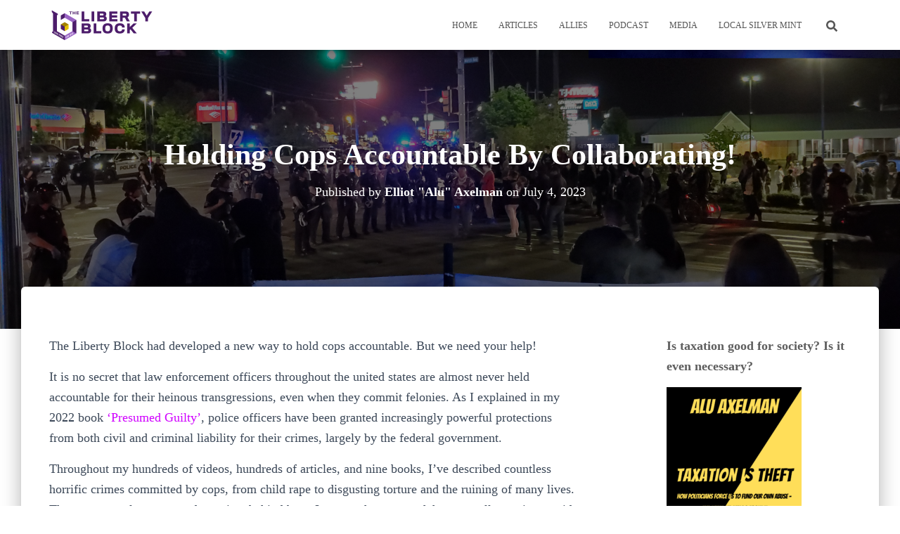

--- FILE ---
content_type: text/html; charset=UTF-8
request_url: https://libertyblock.com/holding-cops-accountable-by-collaborating/
body_size: 25091
content:
<!DOCTYPE html>
<html lang="en-US">

<head>
	<meta charset='UTF-8'>
	<meta name="viewport" content="width=device-width, initial-scale=1">
	<link rel="profile" href="http://gmpg.org/xfn/11">
		<meta name='robots' content='index, follow, max-image-preview:large, max-snippet:-1, max-video-preview:-1' />

	<!-- This site is optimized with the Yoast SEO plugin v23.8 - https://yoast.com/wordpress/plugins/seo/ -->
	<title>Holding Cops Accountable By Collaborating! - The Liberty Block</title>
	<link rel="canonical" href="https://libertyblock.com/holding-cops-accountable-by-collaborating/" />
	<meta property="og:locale" content="en_US" />
	<meta property="og:type" content="article" />
	<meta property="og:title" content="Holding Cops Accountable By Collaborating! - The Liberty Block" />
	<meta property="og:description" content="It is no secret that law enforcement officers throughout the united states are almost never held accountable for their heinous transgressions, even when they commit felonies. As I explained in my 2022 book ‘Presumed Guilty’, police officers have been granted increasingly powerful protections from both civil and criminal liability for their crimes, largely by the federal government. " />
	<meta property="og:url" content="https://libertyblock.com/holding-cops-accountable-by-collaborating/" />
	<meta property="og:site_name" content="The Liberty Block" />
	<meta property="article:publisher" content="https://www.facebook.com/TheLibertyBlock/" />
	<meta property="article:published_time" content="2023-07-04T21:55:38+00:00" />
	<meta property="article:modified_time" content="2023-07-04T21:57:31+00:00" />
	<meta property="og:image" content="https://libertyblock.com/wp-content/uploads/2023/07/Holding-Cops-Accountable-By-Collaborating-1024x576.png" />
	<meta property="og:image:width" content="1024" />
	<meta property="og:image:height" content="576" />
	<meta property="og:image:type" content="image/png" />
	<meta name="author" content="Elliot &quot;Alu&quot; Axelman" />
	<meta name="twitter:card" content="summary_large_image" />
	<meta name="twitter:creator" content="@libertyblock" />
	<meta name="twitter:site" content="@libertyblock" />
	<meta name="twitter:label1" content="Written by" />
	<meta name="twitter:data1" content="Elliot &quot;Alu&quot; Axelman" />
	<meta name="twitter:label2" content="Est. reading time" />
	<meta name="twitter:data2" content="3 minutes" />
	<script type="application/ld+json" class="yoast-schema-graph">{"@context":"https://schema.org","@graph":[{"@type":"Article","@id":"https://libertyblock.com/holding-cops-accountable-by-collaborating/#article","isPartOf":{"@id":"https://libertyblock.com/holding-cops-accountable-by-collaborating/"},"author":{"name":"Elliot \"Alu\" Axelman","@id":"https://libertyblock.com/#/schema/person/ebf3ce4ac24af898cf13d0794a5c1104"},"headline":"Holding Cops Accountable By Collaborating!","datePublished":"2023-07-04T21:55:38+00:00","dateModified":"2023-07-04T21:57:31+00:00","mainEntityOfPage":{"@id":"https://libertyblock.com/holding-cops-accountable-by-collaborating/"},"wordCount":585,"publisher":{"@id":"https://libertyblock.com/#organization"},"image":{"@id":"https://libertyblock.com/holding-cops-accountable-by-collaborating/#primaryimage"},"thumbnailUrl":"https://libertyblock.com/wp-content/uploads/2023/07/Holding-Cops-Accountable-By-Collaborating.png","keywords":["ACAB","BLM","Crowdsource","Police","Police Accountability"],"articleSection":["Opinion"],"inLanguage":"en-US"},{"@type":"WebPage","@id":"https://libertyblock.com/holding-cops-accountable-by-collaborating/","url":"https://libertyblock.com/holding-cops-accountable-by-collaborating/","name":"Holding Cops Accountable By Collaborating! - The Liberty Block","isPartOf":{"@id":"https://libertyblock.com/#website"},"primaryImageOfPage":{"@id":"https://libertyblock.com/holding-cops-accountable-by-collaborating/#primaryimage"},"image":{"@id":"https://libertyblock.com/holding-cops-accountable-by-collaborating/#primaryimage"},"thumbnailUrl":"https://libertyblock.com/wp-content/uploads/2023/07/Holding-Cops-Accountable-By-Collaborating.png","datePublished":"2023-07-04T21:55:38+00:00","dateModified":"2023-07-04T21:57:31+00:00","breadcrumb":{"@id":"https://libertyblock.com/holding-cops-accountable-by-collaborating/#breadcrumb"},"inLanguage":"en-US","potentialAction":[{"@type":"ReadAction","target":["https://libertyblock.com/holding-cops-accountable-by-collaborating/"]}]},{"@type":"ImageObject","inLanguage":"en-US","@id":"https://libertyblock.com/holding-cops-accountable-by-collaborating/#primaryimage","url":"https://libertyblock.com/wp-content/uploads/2023/07/Holding-Cops-Accountable-By-Collaborating.png","contentUrl":"https://libertyblock.com/wp-content/uploads/2023/07/Holding-Cops-Accountable-By-Collaborating.png","width":2160,"height":1215},{"@type":"BreadcrumbList","@id":"https://libertyblock.com/holding-cops-accountable-by-collaborating/#breadcrumb","itemListElement":[{"@type":"ListItem","position":1,"name":"Home","item":"https://libertyblock.com/"},{"@type":"ListItem","position":2,"name":"Articles","item":"https://libertyblock.com/articles/"},{"@type":"ListItem","position":3,"name":"Holding Cops Accountable By Collaborating!"}]},{"@type":"WebSite","@id":"https://libertyblock.com/#website","url":"https://libertyblock.com/","name":"The Liberty Block","description":"Liberty &amp; Independence For New Hampshire And Beyond","publisher":{"@id":"https://libertyblock.com/#organization"},"potentialAction":[{"@type":"SearchAction","target":{"@type":"EntryPoint","urlTemplate":"https://libertyblock.com/?s={search_term_string}"},"query-input":{"@type":"PropertyValueSpecification","valueRequired":true,"valueName":"search_term_string"}}],"inLanguage":"en-US"},{"@type":"Organization","@id":"https://libertyblock.com/#organization","name":"The Liberty Block","url":"https://libertyblock.com/","logo":{"@type":"ImageObject","inLanguage":"en-US","@id":"https://libertyblock.com/#/schema/logo/image/","url":"https://libertyblock.com/wp-content/uploads/2021/03/cropped-cropped-cropped-cropped-cropped-TLB_SecondaryLogo-1.png","contentUrl":"https://libertyblock.com/wp-content/uploads/2021/03/cropped-cropped-cropped-cropped-cropped-TLB_SecondaryLogo-1.png","width":1200,"height":400,"caption":"The Liberty Block"},"image":{"@id":"https://libertyblock.com/#/schema/logo/image/"},"sameAs":["https://www.facebook.com/TheLibertyBlock/","https://x.com/libertyblock"]},{"@type":"Person","@id":"https://libertyblock.com/#/schema/person/ebf3ce4ac24af898cf13d0794a5c1104","name":"Elliot \"Alu\" Axelman","image":{"@type":"ImageObject","inLanguage":"en-US","@id":"https://libertyblock.com/#/schema/person/image/","url":"https://secure.gravatar.com/avatar/74e36074d6eb8086af3b12fcdda9819d5fe3ddd8d4646ebc987b1b6963570003?s=96&d=mm&r=g","contentUrl":"https://secure.gravatar.com/avatar/74e36074d6eb8086af3b12fcdda9819d5fe3ddd8d4646ebc987b1b6963570003?s=96&d=mm&r=g","caption":"Elliot \"Alu\" Axelman"},"url":"https://libertyblock.com/author/alu-axelman/"}]}</script>
	<!-- / Yoast SEO plugin. -->


<link rel="alternate" type="application/rss+xml" title="The Liberty Block &raquo; Feed" href="https://libertyblock.com/feed/" />
<link rel="alternate" type="application/rss+xml" title="The Liberty Block &raquo; Comments Feed" href="https://libertyblock.com/comments/feed/" />
<link rel="alternate" title="oEmbed (JSON)" type="application/json+oembed" href="https://libertyblock.com/wp-json/oembed/1.0/embed?url=https%3A%2F%2Flibertyblock.com%2Fholding-cops-accountable-by-collaborating%2F" />
<link rel="alternate" title="oEmbed (XML)" type="text/xml+oembed" href="https://libertyblock.com/wp-json/oembed/1.0/embed?url=https%3A%2F%2Flibertyblock.com%2Fholding-cops-accountable-by-collaborating%2F&#038;format=xml" />
<style id='wp-img-auto-sizes-contain-inline-css' type='text/css'>
img:is([sizes=auto i],[sizes^="auto," i]){contain-intrinsic-size:3000px 1500px}
/*# sourceURL=wp-img-auto-sizes-contain-inline-css */
</style>
<style id='wp-emoji-styles-inline-css' type='text/css'>

	img.wp-smiley, img.emoji {
		display: inline !important;
		border: none !important;
		box-shadow: none !important;
		height: 1em !important;
		width: 1em !important;
		margin: 0 0.07em !important;
		vertical-align: -0.1em !important;
		background: none !important;
		padding: 0 !important;
	}
/*# sourceURL=wp-emoji-styles-inline-css */
</style>
<style id='wp-block-library-inline-css' type='text/css'>
:root{--wp-block-synced-color:#7a00df;--wp-block-synced-color--rgb:122,0,223;--wp-bound-block-color:var(--wp-block-synced-color);--wp-editor-canvas-background:#ddd;--wp-admin-theme-color:#007cba;--wp-admin-theme-color--rgb:0,124,186;--wp-admin-theme-color-darker-10:#006ba1;--wp-admin-theme-color-darker-10--rgb:0,107,160.5;--wp-admin-theme-color-darker-20:#005a87;--wp-admin-theme-color-darker-20--rgb:0,90,135;--wp-admin-border-width-focus:2px}@media (min-resolution:192dpi){:root{--wp-admin-border-width-focus:1.5px}}.wp-element-button{cursor:pointer}:root .has-very-light-gray-background-color{background-color:#eee}:root .has-very-dark-gray-background-color{background-color:#313131}:root .has-very-light-gray-color{color:#eee}:root .has-very-dark-gray-color{color:#313131}:root .has-vivid-green-cyan-to-vivid-cyan-blue-gradient-background{background:linear-gradient(135deg,#00d084,#0693e3)}:root .has-purple-crush-gradient-background{background:linear-gradient(135deg,#34e2e4,#4721fb 50%,#ab1dfe)}:root .has-hazy-dawn-gradient-background{background:linear-gradient(135deg,#faaca8,#dad0ec)}:root .has-subdued-olive-gradient-background{background:linear-gradient(135deg,#fafae1,#67a671)}:root .has-atomic-cream-gradient-background{background:linear-gradient(135deg,#fdd79a,#004a59)}:root .has-nightshade-gradient-background{background:linear-gradient(135deg,#330968,#31cdcf)}:root .has-midnight-gradient-background{background:linear-gradient(135deg,#020381,#2874fc)}:root{--wp--preset--font-size--normal:16px;--wp--preset--font-size--huge:42px}.has-regular-font-size{font-size:1em}.has-larger-font-size{font-size:2.625em}.has-normal-font-size{font-size:var(--wp--preset--font-size--normal)}.has-huge-font-size{font-size:var(--wp--preset--font-size--huge)}.has-text-align-center{text-align:center}.has-text-align-left{text-align:left}.has-text-align-right{text-align:right}.has-fit-text{white-space:nowrap!important}#end-resizable-editor-section{display:none}.aligncenter{clear:both}.items-justified-left{justify-content:flex-start}.items-justified-center{justify-content:center}.items-justified-right{justify-content:flex-end}.items-justified-space-between{justify-content:space-between}.screen-reader-text{border:0;clip-path:inset(50%);height:1px;margin:-1px;overflow:hidden;padding:0;position:absolute;width:1px;word-wrap:normal!important}.screen-reader-text:focus{background-color:#ddd;clip-path:none;color:#444;display:block;font-size:1em;height:auto;left:5px;line-height:normal;padding:15px 23px 14px;text-decoration:none;top:5px;width:auto;z-index:100000}html :where(.has-border-color){border-style:solid}html :where([style*=border-top-color]){border-top-style:solid}html :where([style*=border-right-color]){border-right-style:solid}html :where([style*=border-bottom-color]){border-bottom-style:solid}html :where([style*=border-left-color]){border-left-style:solid}html :where([style*=border-width]){border-style:solid}html :where([style*=border-top-width]){border-top-style:solid}html :where([style*=border-right-width]){border-right-style:solid}html :where([style*=border-bottom-width]){border-bottom-style:solid}html :where([style*=border-left-width]){border-left-style:solid}html :where(img[class*=wp-image-]){height:auto;max-width:100%}:where(figure){margin:0 0 1em}html :where(.is-position-sticky){--wp-admin--admin-bar--position-offset:var(--wp-admin--admin-bar--height,0px)}@media screen and (max-width:600px){html :where(.is-position-sticky){--wp-admin--admin-bar--position-offset:0px}}

/*# sourceURL=wp-block-library-inline-css */
</style><style id='wp-block-image-inline-css' type='text/css'>
.wp-block-image>a,.wp-block-image>figure>a{display:inline-block}.wp-block-image img{box-sizing:border-box;height:auto;max-width:100%;vertical-align:bottom}@media not (prefers-reduced-motion){.wp-block-image img.hide{visibility:hidden}.wp-block-image img.show{animation:show-content-image .4s}}.wp-block-image[style*=border-radius] img,.wp-block-image[style*=border-radius]>a{border-radius:inherit}.wp-block-image.has-custom-border img{box-sizing:border-box}.wp-block-image.aligncenter{text-align:center}.wp-block-image.alignfull>a,.wp-block-image.alignwide>a{width:100%}.wp-block-image.alignfull img,.wp-block-image.alignwide img{height:auto;width:100%}.wp-block-image .aligncenter,.wp-block-image .alignleft,.wp-block-image .alignright,.wp-block-image.aligncenter,.wp-block-image.alignleft,.wp-block-image.alignright{display:table}.wp-block-image .aligncenter>figcaption,.wp-block-image .alignleft>figcaption,.wp-block-image .alignright>figcaption,.wp-block-image.aligncenter>figcaption,.wp-block-image.alignleft>figcaption,.wp-block-image.alignright>figcaption{caption-side:bottom;display:table-caption}.wp-block-image .alignleft{float:left;margin:.5em 1em .5em 0}.wp-block-image .alignright{float:right;margin:.5em 0 .5em 1em}.wp-block-image .aligncenter{margin-left:auto;margin-right:auto}.wp-block-image :where(figcaption){margin-bottom:1em;margin-top:.5em}.wp-block-image.is-style-circle-mask img{border-radius:9999px}@supports ((-webkit-mask-image:none) or (mask-image:none)) or (-webkit-mask-image:none){.wp-block-image.is-style-circle-mask img{border-radius:0;-webkit-mask-image:url('data:image/svg+xml;utf8,<svg viewBox="0 0 100 100" xmlns="http://www.w3.org/2000/svg"><circle cx="50" cy="50" r="50"/></svg>');mask-image:url('data:image/svg+xml;utf8,<svg viewBox="0 0 100 100" xmlns="http://www.w3.org/2000/svg"><circle cx="50" cy="50" r="50"/></svg>');mask-mode:alpha;-webkit-mask-position:center;mask-position:center;-webkit-mask-repeat:no-repeat;mask-repeat:no-repeat;-webkit-mask-size:contain;mask-size:contain}}:root :where(.wp-block-image.is-style-rounded img,.wp-block-image .is-style-rounded img){border-radius:9999px}.wp-block-image figure{margin:0}.wp-lightbox-container{display:flex;flex-direction:column;position:relative}.wp-lightbox-container img{cursor:zoom-in}.wp-lightbox-container img:hover+button{opacity:1}.wp-lightbox-container button{align-items:center;backdrop-filter:blur(16px) saturate(180%);background-color:#5a5a5a40;border:none;border-radius:4px;cursor:zoom-in;display:flex;height:20px;justify-content:center;opacity:0;padding:0;position:absolute;right:16px;text-align:center;top:16px;width:20px;z-index:100}@media not (prefers-reduced-motion){.wp-lightbox-container button{transition:opacity .2s ease}}.wp-lightbox-container button:focus-visible{outline:3px auto #5a5a5a40;outline:3px auto -webkit-focus-ring-color;outline-offset:3px}.wp-lightbox-container button:hover{cursor:pointer;opacity:1}.wp-lightbox-container button:focus{opacity:1}.wp-lightbox-container button:focus,.wp-lightbox-container button:hover,.wp-lightbox-container button:not(:hover):not(:active):not(.has-background){background-color:#5a5a5a40;border:none}.wp-lightbox-overlay{box-sizing:border-box;cursor:zoom-out;height:100vh;left:0;overflow:hidden;position:fixed;top:0;visibility:hidden;width:100%;z-index:100000}.wp-lightbox-overlay .close-button{align-items:center;cursor:pointer;display:flex;justify-content:center;min-height:40px;min-width:40px;padding:0;position:absolute;right:calc(env(safe-area-inset-right) + 16px);top:calc(env(safe-area-inset-top) + 16px);z-index:5000000}.wp-lightbox-overlay .close-button:focus,.wp-lightbox-overlay .close-button:hover,.wp-lightbox-overlay .close-button:not(:hover):not(:active):not(.has-background){background:none;border:none}.wp-lightbox-overlay .lightbox-image-container{height:var(--wp--lightbox-container-height);left:50%;overflow:hidden;position:absolute;top:50%;transform:translate(-50%,-50%);transform-origin:top left;width:var(--wp--lightbox-container-width);z-index:9999999999}.wp-lightbox-overlay .wp-block-image{align-items:center;box-sizing:border-box;display:flex;height:100%;justify-content:center;margin:0;position:relative;transform-origin:0 0;width:100%;z-index:3000000}.wp-lightbox-overlay .wp-block-image img{height:var(--wp--lightbox-image-height);min-height:var(--wp--lightbox-image-height);min-width:var(--wp--lightbox-image-width);width:var(--wp--lightbox-image-width)}.wp-lightbox-overlay .wp-block-image figcaption{display:none}.wp-lightbox-overlay button{background:none;border:none}.wp-lightbox-overlay .scrim{background-color:#fff;height:100%;opacity:.9;position:absolute;width:100%;z-index:2000000}.wp-lightbox-overlay.active{visibility:visible}@media not (prefers-reduced-motion){.wp-lightbox-overlay.active{animation:turn-on-visibility .25s both}.wp-lightbox-overlay.active img{animation:turn-on-visibility .35s both}.wp-lightbox-overlay.show-closing-animation:not(.active){animation:turn-off-visibility .35s both}.wp-lightbox-overlay.show-closing-animation:not(.active) img{animation:turn-off-visibility .25s both}.wp-lightbox-overlay.zoom.active{animation:none;opacity:1;visibility:visible}.wp-lightbox-overlay.zoom.active .lightbox-image-container{animation:lightbox-zoom-in .4s}.wp-lightbox-overlay.zoom.active .lightbox-image-container img{animation:none}.wp-lightbox-overlay.zoom.active .scrim{animation:turn-on-visibility .4s forwards}.wp-lightbox-overlay.zoom.show-closing-animation:not(.active){animation:none}.wp-lightbox-overlay.zoom.show-closing-animation:not(.active) .lightbox-image-container{animation:lightbox-zoom-out .4s}.wp-lightbox-overlay.zoom.show-closing-animation:not(.active) .lightbox-image-container img{animation:none}.wp-lightbox-overlay.zoom.show-closing-animation:not(.active) .scrim{animation:turn-off-visibility .4s forwards}}@keyframes show-content-image{0%{visibility:hidden}99%{visibility:hidden}to{visibility:visible}}@keyframes turn-on-visibility{0%{opacity:0}to{opacity:1}}@keyframes turn-off-visibility{0%{opacity:1;visibility:visible}99%{opacity:0;visibility:visible}to{opacity:0;visibility:hidden}}@keyframes lightbox-zoom-in{0%{transform:translate(calc((-100vw + var(--wp--lightbox-scrollbar-width))/2 + var(--wp--lightbox-initial-left-position)),calc(-50vh + var(--wp--lightbox-initial-top-position))) scale(var(--wp--lightbox-scale))}to{transform:translate(-50%,-50%) scale(1)}}@keyframes lightbox-zoom-out{0%{transform:translate(-50%,-50%) scale(1);visibility:visible}99%{visibility:visible}to{transform:translate(calc((-100vw + var(--wp--lightbox-scrollbar-width))/2 + var(--wp--lightbox-initial-left-position)),calc(-50vh + var(--wp--lightbox-initial-top-position))) scale(var(--wp--lightbox-scale));visibility:hidden}}
/*# sourceURL=https://libertyblock.com/wp-includes/blocks/image/style.min.css */
</style>
<style id='wp-block-paragraph-inline-css' type='text/css'>
.is-small-text{font-size:.875em}.is-regular-text{font-size:1em}.is-large-text{font-size:2.25em}.is-larger-text{font-size:3em}.has-drop-cap:not(:focus):first-letter{float:left;font-size:8.4em;font-style:normal;font-weight:100;line-height:.68;margin:.05em .1em 0 0;text-transform:uppercase}body.rtl .has-drop-cap:not(:focus):first-letter{float:none;margin-left:.1em}p.has-drop-cap.has-background{overflow:hidden}:root :where(p.has-background){padding:1.25em 2.375em}:where(p.has-text-color:not(.has-link-color)) a{color:inherit}p.has-text-align-left[style*="writing-mode:vertical-lr"],p.has-text-align-right[style*="writing-mode:vertical-rl"]{rotate:180deg}
/*# sourceURL=https://libertyblock.com/wp-includes/blocks/paragraph/style.min.css */
</style>
<style id='global-styles-inline-css' type='text/css'>
:root{--wp--preset--aspect-ratio--square: 1;--wp--preset--aspect-ratio--4-3: 4/3;--wp--preset--aspect-ratio--3-4: 3/4;--wp--preset--aspect-ratio--3-2: 3/2;--wp--preset--aspect-ratio--2-3: 2/3;--wp--preset--aspect-ratio--16-9: 16/9;--wp--preset--aspect-ratio--9-16: 9/16;--wp--preset--color--black: #000000;--wp--preset--color--cyan-bluish-gray: #abb8c3;--wp--preset--color--white: #ffffff;--wp--preset--color--pale-pink: #f78da7;--wp--preset--color--vivid-red: #cf2e2e;--wp--preset--color--luminous-vivid-orange: #ff6900;--wp--preset--color--luminous-vivid-amber: #fcb900;--wp--preset--color--light-green-cyan: #7bdcb5;--wp--preset--color--vivid-green-cyan: #00d084;--wp--preset--color--pale-cyan-blue: #8ed1fc;--wp--preset--color--vivid-cyan-blue: #0693e3;--wp--preset--color--vivid-purple: #9b51e0;--wp--preset--color--accent: #d000ff;--wp--preset--color--background-color: #ffffff;--wp--preset--color--header-gradient: #ffffff;--wp--preset--gradient--vivid-cyan-blue-to-vivid-purple: linear-gradient(135deg,rgb(6,147,227) 0%,rgb(155,81,224) 100%);--wp--preset--gradient--light-green-cyan-to-vivid-green-cyan: linear-gradient(135deg,rgb(122,220,180) 0%,rgb(0,208,130) 100%);--wp--preset--gradient--luminous-vivid-amber-to-luminous-vivid-orange: linear-gradient(135deg,rgb(252,185,0) 0%,rgb(255,105,0) 100%);--wp--preset--gradient--luminous-vivid-orange-to-vivid-red: linear-gradient(135deg,rgb(255,105,0) 0%,rgb(207,46,46) 100%);--wp--preset--gradient--very-light-gray-to-cyan-bluish-gray: linear-gradient(135deg,rgb(238,238,238) 0%,rgb(169,184,195) 100%);--wp--preset--gradient--cool-to-warm-spectrum: linear-gradient(135deg,rgb(74,234,220) 0%,rgb(151,120,209) 20%,rgb(207,42,186) 40%,rgb(238,44,130) 60%,rgb(251,105,98) 80%,rgb(254,248,76) 100%);--wp--preset--gradient--blush-light-purple: linear-gradient(135deg,rgb(255,206,236) 0%,rgb(152,150,240) 100%);--wp--preset--gradient--blush-bordeaux: linear-gradient(135deg,rgb(254,205,165) 0%,rgb(254,45,45) 50%,rgb(107,0,62) 100%);--wp--preset--gradient--luminous-dusk: linear-gradient(135deg,rgb(255,203,112) 0%,rgb(199,81,192) 50%,rgb(65,88,208) 100%);--wp--preset--gradient--pale-ocean: linear-gradient(135deg,rgb(255,245,203) 0%,rgb(182,227,212) 50%,rgb(51,167,181) 100%);--wp--preset--gradient--electric-grass: linear-gradient(135deg,rgb(202,248,128) 0%,rgb(113,206,126) 100%);--wp--preset--gradient--midnight: linear-gradient(135deg,rgb(2,3,129) 0%,rgb(40,116,252) 100%);--wp--preset--font-size--small: 13px;--wp--preset--font-size--medium: 20px;--wp--preset--font-size--large: 36px;--wp--preset--font-size--x-large: 42px;--wp--preset--spacing--20: 0.44rem;--wp--preset--spacing--30: 0.67rem;--wp--preset--spacing--40: 1rem;--wp--preset--spacing--50: 1.5rem;--wp--preset--spacing--60: 2.25rem;--wp--preset--spacing--70: 3.38rem;--wp--preset--spacing--80: 5.06rem;--wp--preset--shadow--natural: 6px 6px 9px rgba(0, 0, 0, 0.2);--wp--preset--shadow--deep: 12px 12px 50px rgba(0, 0, 0, 0.4);--wp--preset--shadow--sharp: 6px 6px 0px rgba(0, 0, 0, 0.2);--wp--preset--shadow--outlined: 6px 6px 0px -3px rgb(255, 255, 255), 6px 6px rgb(0, 0, 0);--wp--preset--shadow--crisp: 6px 6px 0px rgb(0, 0, 0);}:root :where(.is-layout-flow) > :first-child{margin-block-start: 0;}:root :where(.is-layout-flow) > :last-child{margin-block-end: 0;}:root :where(.is-layout-flow) > *{margin-block-start: 24px;margin-block-end: 0;}:root :where(.is-layout-constrained) > :first-child{margin-block-start: 0;}:root :where(.is-layout-constrained) > :last-child{margin-block-end: 0;}:root :where(.is-layout-constrained) > *{margin-block-start: 24px;margin-block-end: 0;}:root :where(.is-layout-flex){gap: 24px;}:root :where(.is-layout-grid){gap: 24px;}body .is-layout-flex{display: flex;}.is-layout-flex{flex-wrap: wrap;align-items: center;}.is-layout-flex > :is(*, div){margin: 0;}body .is-layout-grid{display: grid;}.is-layout-grid > :is(*, div){margin: 0;}.has-black-color{color: var(--wp--preset--color--black) !important;}.has-cyan-bluish-gray-color{color: var(--wp--preset--color--cyan-bluish-gray) !important;}.has-white-color{color: var(--wp--preset--color--white) !important;}.has-pale-pink-color{color: var(--wp--preset--color--pale-pink) !important;}.has-vivid-red-color{color: var(--wp--preset--color--vivid-red) !important;}.has-luminous-vivid-orange-color{color: var(--wp--preset--color--luminous-vivid-orange) !important;}.has-luminous-vivid-amber-color{color: var(--wp--preset--color--luminous-vivid-amber) !important;}.has-light-green-cyan-color{color: var(--wp--preset--color--light-green-cyan) !important;}.has-vivid-green-cyan-color{color: var(--wp--preset--color--vivid-green-cyan) !important;}.has-pale-cyan-blue-color{color: var(--wp--preset--color--pale-cyan-blue) !important;}.has-vivid-cyan-blue-color{color: var(--wp--preset--color--vivid-cyan-blue) !important;}.has-vivid-purple-color{color: var(--wp--preset--color--vivid-purple) !important;}.has-accent-color{color: var(--wp--preset--color--accent) !important;}.has-background-color-color{color: var(--wp--preset--color--background-color) !important;}.has-header-gradient-color{color: var(--wp--preset--color--header-gradient) !important;}.has-black-background-color{background-color: var(--wp--preset--color--black) !important;}.has-cyan-bluish-gray-background-color{background-color: var(--wp--preset--color--cyan-bluish-gray) !important;}.has-white-background-color{background-color: var(--wp--preset--color--white) !important;}.has-pale-pink-background-color{background-color: var(--wp--preset--color--pale-pink) !important;}.has-vivid-red-background-color{background-color: var(--wp--preset--color--vivid-red) !important;}.has-luminous-vivid-orange-background-color{background-color: var(--wp--preset--color--luminous-vivid-orange) !important;}.has-luminous-vivid-amber-background-color{background-color: var(--wp--preset--color--luminous-vivid-amber) !important;}.has-light-green-cyan-background-color{background-color: var(--wp--preset--color--light-green-cyan) !important;}.has-vivid-green-cyan-background-color{background-color: var(--wp--preset--color--vivid-green-cyan) !important;}.has-pale-cyan-blue-background-color{background-color: var(--wp--preset--color--pale-cyan-blue) !important;}.has-vivid-cyan-blue-background-color{background-color: var(--wp--preset--color--vivid-cyan-blue) !important;}.has-vivid-purple-background-color{background-color: var(--wp--preset--color--vivid-purple) !important;}.has-accent-background-color{background-color: var(--wp--preset--color--accent) !important;}.has-background-color-background-color{background-color: var(--wp--preset--color--background-color) !important;}.has-header-gradient-background-color{background-color: var(--wp--preset--color--header-gradient) !important;}.has-black-border-color{border-color: var(--wp--preset--color--black) !important;}.has-cyan-bluish-gray-border-color{border-color: var(--wp--preset--color--cyan-bluish-gray) !important;}.has-white-border-color{border-color: var(--wp--preset--color--white) !important;}.has-pale-pink-border-color{border-color: var(--wp--preset--color--pale-pink) !important;}.has-vivid-red-border-color{border-color: var(--wp--preset--color--vivid-red) !important;}.has-luminous-vivid-orange-border-color{border-color: var(--wp--preset--color--luminous-vivid-orange) !important;}.has-luminous-vivid-amber-border-color{border-color: var(--wp--preset--color--luminous-vivid-amber) !important;}.has-light-green-cyan-border-color{border-color: var(--wp--preset--color--light-green-cyan) !important;}.has-vivid-green-cyan-border-color{border-color: var(--wp--preset--color--vivid-green-cyan) !important;}.has-pale-cyan-blue-border-color{border-color: var(--wp--preset--color--pale-cyan-blue) !important;}.has-vivid-cyan-blue-border-color{border-color: var(--wp--preset--color--vivid-cyan-blue) !important;}.has-vivid-purple-border-color{border-color: var(--wp--preset--color--vivid-purple) !important;}.has-accent-border-color{border-color: var(--wp--preset--color--accent) !important;}.has-background-color-border-color{border-color: var(--wp--preset--color--background-color) !important;}.has-header-gradient-border-color{border-color: var(--wp--preset--color--header-gradient) !important;}.has-vivid-cyan-blue-to-vivid-purple-gradient-background{background: var(--wp--preset--gradient--vivid-cyan-blue-to-vivid-purple) !important;}.has-light-green-cyan-to-vivid-green-cyan-gradient-background{background: var(--wp--preset--gradient--light-green-cyan-to-vivid-green-cyan) !important;}.has-luminous-vivid-amber-to-luminous-vivid-orange-gradient-background{background: var(--wp--preset--gradient--luminous-vivid-amber-to-luminous-vivid-orange) !important;}.has-luminous-vivid-orange-to-vivid-red-gradient-background{background: var(--wp--preset--gradient--luminous-vivid-orange-to-vivid-red) !important;}.has-very-light-gray-to-cyan-bluish-gray-gradient-background{background: var(--wp--preset--gradient--very-light-gray-to-cyan-bluish-gray) !important;}.has-cool-to-warm-spectrum-gradient-background{background: var(--wp--preset--gradient--cool-to-warm-spectrum) !important;}.has-blush-light-purple-gradient-background{background: var(--wp--preset--gradient--blush-light-purple) !important;}.has-blush-bordeaux-gradient-background{background: var(--wp--preset--gradient--blush-bordeaux) !important;}.has-luminous-dusk-gradient-background{background: var(--wp--preset--gradient--luminous-dusk) !important;}.has-pale-ocean-gradient-background{background: var(--wp--preset--gradient--pale-ocean) !important;}.has-electric-grass-gradient-background{background: var(--wp--preset--gradient--electric-grass) !important;}.has-midnight-gradient-background{background: var(--wp--preset--gradient--midnight) !important;}.has-small-font-size{font-size: var(--wp--preset--font-size--small) !important;}.has-medium-font-size{font-size: var(--wp--preset--font-size--medium) !important;}.has-large-font-size{font-size: var(--wp--preset--font-size--large) !important;}.has-x-large-font-size{font-size: var(--wp--preset--font-size--x-large) !important;}
/*# sourceURL=global-styles-inline-css */
</style>

<style id='classic-theme-styles-inline-css' type='text/css'>
/*! This file is auto-generated */
.wp-block-button__link{color:#fff;background-color:#32373c;border-radius:9999px;box-shadow:none;text-decoration:none;padding:calc(.667em + 2px) calc(1.333em + 2px);font-size:1.125em}.wp-block-file__button{background:#32373c;color:#fff;text-decoration:none}
/*# sourceURL=/wp-includes/css/classic-themes.min.css */
</style>
<link rel='stylesheet' id='dashicons-css' href='https://libertyblock.com/wp-includes/css/dashicons.min.css?ver=6.9' type='text/css' media='all' />
<link rel='stylesheet' id='post-views-counter-frontend-css' href='https://libertyblock.com/wp-content/plugins/post-views-counter/css/frontend.min.css?ver=1.4.7' type='text/css' media='all' />
<link rel='stylesheet' id='hollerbox-popups-css' href='https://libertyblock.com/wp-content/plugins/holler-box/assets/css/popups.css?ver=2.3.8' type='text/css' media='all' />
<link rel='stylesheet' id='bootstrap-css' href='https://libertyblock.com/wp-content/themes/hestia/assets/bootstrap/css/bootstrap.min.css?ver=1.0.2' type='text/css' media='all' />
<link rel='stylesheet' id='hestia-font-sizes-css' href='https://libertyblock.com/wp-content/themes/hestia/assets/css/font-sizes.min.css?ver=3.3.3' type='text/css' media='all' />
<link rel='stylesheet' id='hestia_style-css' href='https://libertyblock.com/wp-content/themes/hestia/style.min.css?ver=3.3.3' type='text/css' media='all' />
<style id='hestia_style-inline-css' type='text/css'>
.hestia-top-bar,.hestia-top-bar .widget.widget_shopping_cart .cart_list{background-color:#363537}.hestia-top-bar .widget .label-floating input[type=search]:-webkit-autofill{-webkit-box-shadow:inset 0 0 0 9999px #363537}.hestia-top-bar,.hestia-top-bar .widget .label-floating input[type=search],.hestia-top-bar .widget.widget_search form.form-group:before,.hestia-top-bar .widget.widget_product_search form.form-group:before,.hestia-top-bar .widget.widget_shopping_cart:before{color:#fff}.hestia-top-bar .widget .label-floating input[type=search]{-webkit-text-fill-color:#fff !important}.hestia-top-bar div.widget.widget_shopping_cart:before,.hestia-top-bar .widget.widget_product_search form.form-group:before,.hestia-top-bar .widget.widget_search form.form-group:before{background-color:#fff}.hestia-top-bar a,.hestia-top-bar .top-bar-nav li a{color:#fff}.hestia-top-bar ul li a[href*="mailto:"]:before,.hestia-top-bar ul li a[href*="tel:"]:before{background-color:#fff}.hestia-top-bar a:hover,.hestia-top-bar .top-bar-nav li a:hover{color:#eee}.hestia-top-bar ul li:hover a[href*="mailto:"]:before,.hestia-top-bar ul li:hover a[href*="tel:"]:before{background-color:#eee}
footer.footer.footer-black{background:#323437}footer.footer.footer-black.footer-big{color:#fff}footer.footer.footer-black a{color:#fff}footer.footer.footer-black hr{border-color:#5e5e5e}.footer-big p,.widget,.widget code,.widget pre{color:#5e5e5e}
:root{--hestia-primary-color:#d000ff}a,.navbar .dropdown-menu li:hover>a,.navbar .dropdown-menu li:focus>a,.navbar .dropdown-menu li:active>a,.navbar .navbar-nav>li .dropdown-menu li:hover>a,body:not(.home) .navbar-default .navbar-nav>.active:not(.btn)>a,body:not(.home) .navbar-default .navbar-nav>.active:not(.btn)>a:hover,body:not(.home) .navbar-default .navbar-nav>.active:not(.btn)>a:focus,a:hover,.card-blog a.moretag:hover,.card-blog a.more-link:hover,.widget a:hover,.has-text-color.has-accent-color,p.has-text-color a{color:#d000ff}.svg-text-color{fill:#d000ff}.pagination span.current,.pagination span.current:focus,.pagination span.current:hover{border-color:#d000ff}button,button:hover,.woocommerce .track_order button[type="submit"],.woocommerce .track_order button[type="submit"]:hover,div.wpforms-container .wpforms-form button[type=submit].wpforms-submit,div.wpforms-container .wpforms-form button[type=submit].wpforms-submit:hover,input[type="button"],input[type="button"]:hover,input[type="submit"],input[type="submit"]:hover,input#searchsubmit,.pagination span.current,.pagination span.current:focus,.pagination span.current:hover,.btn.btn-primary,.btn.btn-primary:link,.btn.btn-primary:hover,.btn.btn-primary:focus,.btn.btn-primary:active,.btn.btn-primary.active,.btn.btn-primary.active:focus,.btn.btn-primary.active:hover,.btn.btn-primary:active:hover,.btn.btn-primary:active:focus,.btn.btn-primary:active:hover,.hestia-sidebar-open.btn.btn-rose,.hestia-sidebar-close.btn.btn-rose,.hestia-sidebar-open.btn.btn-rose:hover,.hestia-sidebar-close.btn.btn-rose:hover,.hestia-sidebar-open.btn.btn-rose:focus,.hestia-sidebar-close.btn.btn-rose:focus,.label.label-primary,.hestia-work .portfolio-item:nth-child(6n+1) .label,.nav-cart .nav-cart-content .widget .buttons .button,.has-accent-background-color[class*="has-background"]{background-color:#d000ff}@media(max-width:768px){.navbar-default .navbar-nav>li>a:hover,.navbar-default .navbar-nav>li>a:focus,.navbar .navbar-nav .dropdown .dropdown-menu li a:hover,.navbar .navbar-nav .dropdown .dropdown-menu li a:focus,.navbar button.navbar-toggle:hover,.navbar .navbar-nav li:hover>a i{color:#d000ff}}body:not(.woocommerce-page) button:not([class^="fl-"]):not(.hestia-scroll-to-top):not(.navbar-toggle):not(.close),body:not(.woocommerce-page) .button:not([class^="fl-"]):not(hestia-scroll-to-top):not(.navbar-toggle):not(.add_to_cart_button):not(.product_type_grouped):not(.product_type_external),div.wpforms-container .wpforms-form button[type=submit].wpforms-submit,input[type="submit"],input[type="button"],.btn.btn-primary,.widget_product_search button[type="submit"],.hestia-sidebar-open.btn.btn-rose,.hestia-sidebar-close.btn.btn-rose,.everest-forms button[type=submit].everest-forms-submit-button{-webkit-box-shadow:0 2px 2px 0 rgba(208,0,255,0.14),0 3px 1px -2px rgba(208,0,255,0.2),0 1px 5px 0 rgba(208,0,255,0.12);box-shadow:0 2px 2px 0 rgba(208,0,255,0.14),0 3px 1px -2px rgba(208,0,255,0.2),0 1px 5px 0 rgba(208,0,255,0.12)}.card .header-primary,.card .content-primary,.everest-forms button[type=submit].everest-forms-submit-button{background:#d000ff}body:not(.woocommerce-page) .button:not([class^="fl-"]):not(.hestia-scroll-to-top):not(.navbar-toggle):not(.add_to_cart_button):hover,body:not(.woocommerce-page) button:not([class^="fl-"]):not(.hestia-scroll-to-top):not(.navbar-toggle):not(.close):hover,div.wpforms-container .wpforms-form button[type=submit].wpforms-submit:hover,input[type="submit"]:hover,input[type="button"]:hover,input#searchsubmit:hover,.widget_product_search button[type="submit"]:hover,.pagination span.current,.btn.btn-primary:hover,.btn.btn-primary:focus,.btn.btn-primary:active,.btn.btn-primary.active,.btn.btn-primary:active:focus,.btn.btn-primary:active:hover,.hestia-sidebar-open.btn.btn-rose:hover,.hestia-sidebar-close.btn.btn-rose:hover,.pagination span.current:hover,.everest-forms button[type=submit].everest-forms-submit-button:hover,.everest-forms button[type=submit].everest-forms-submit-button:focus,.everest-forms button[type=submit].everest-forms-submit-button:active{-webkit-box-shadow:0 14px 26px -12px rgba(208,0,255,0.42),0 4px 23px 0 rgba(0,0,0,0.12),0 8px 10px -5px rgba(208,0,255,0.2);box-shadow:0 14px 26px -12px rgba(208,0,255,0.42),0 4px 23px 0 rgba(0,0,0,0.12),0 8px 10px -5px rgba(208,0,255,0.2);color:#fff}.form-group.is-focused .form-control{background-image:-webkit-gradient(linear,left top,left bottom,from(#d000ff),to(#d000ff)),-webkit-gradient(linear,left top,left bottom,from(#d2d2d2),to(#d2d2d2));background-image:-webkit-linear-gradient(linear,left top,left bottom,from(#d000ff),to(#d000ff)),-webkit-linear-gradient(linear,left top,left bottom,from(#d2d2d2),to(#d2d2d2));background-image:linear-gradient(linear,left top,left bottom,from(#d000ff),to(#d000ff)),linear-gradient(linear,left top,left bottom,from(#d2d2d2),to(#d2d2d2))}.navbar:not(.navbar-transparent) li:not(.btn):hover>a,.navbar li.on-section:not(.btn)>a,.navbar.full-screen-menu.navbar-transparent li:not(.btn):hover>a,.navbar.full-screen-menu .navbar-toggle:hover,.navbar:not(.navbar-transparent) .nav-cart:hover,.navbar:not(.navbar-transparent) .hestia-toggle-search:hover{color:#d000ff}.header-filter-gradient{background:linear-gradient(45deg,rgba(255,255,255,1) 0,rgb(255,255,234) 100%)}.has-text-color.has-header-gradient-color{color:#fff}.has-header-gradient-background-color[class*="has-background"]{background-color:#fff}.has-text-color.has-background-color-color{color:#fff}.has-background-color-background-color[class*="has-background"]{background-color:#fff}
.btn.btn-primary:not(.colored-button):not(.btn-left):not(.btn-right):not(.btn-just-icon):not(.menu-item),input[type="submit"]:not(.search-submit),body:not(.woocommerce-account) .woocommerce .button.woocommerce-Button,.woocommerce .product button.button,.woocommerce .product button.button.alt,.woocommerce .product #respond input#submit,.woocommerce-cart .blog-post .woocommerce .cart-collaterals .cart_totals .checkout-button,.woocommerce-checkout #payment #place_order,.woocommerce-account.woocommerce-page button.button,.woocommerce .track_order button[type="submit"],.nav-cart .nav-cart-content .widget .buttons .button,.woocommerce a.button.wc-backward,body.woocommerce .wccm-catalog-item a.button,body.woocommerce a.wccm-button.button,form.woocommerce-form-coupon button.button,div.wpforms-container .wpforms-form button[type=submit].wpforms-submit,div.woocommerce a.button.alt,div.woocommerce table.my_account_orders .button,.btn.colored-button,.btn.btn-left,.btn.btn-right,.btn:not(.colored-button):not(.btn-left):not(.btn-right):not(.btn-just-icon):not(.menu-item):not(.hestia-sidebar-open):not(.hestia-sidebar-close){padding-top:15px;padding-bottom:15px;padding-left:33px;padding-right:33px}
:root{--hestia-button-border-radius:0}.btn.btn-primary:not(.colored-button):not(.btn-left):not(.btn-right):not(.btn-just-icon):not(.menu-item),input[type="submit"]:not(.search-submit),body:not(.woocommerce-account) .woocommerce .button.woocommerce-Button,.woocommerce .product button.button,.woocommerce .product button.button.alt,.woocommerce .product #respond input#submit,.woocommerce-cart .blog-post .woocommerce .cart-collaterals .cart_totals .checkout-button,.woocommerce-checkout #payment #place_order,.woocommerce-account.woocommerce-page button.button,.woocommerce .track_order button[type="submit"],.nav-cart .nav-cart-content .widget .buttons .button,.woocommerce a.button.wc-backward,body.woocommerce .wccm-catalog-item a.button,body.woocommerce a.wccm-button.button,form.woocommerce-form-coupon button.button,div.wpforms-container .wpforms-form button[type=submit].wpforms-submit,div.woocommerce a.button.alt,div.woocommerce table.my_account_orders .button,input[type="submit"].search-submit,.hestia-view-cart-wrapper .added_to_cart.wc-forward,.woocommerce-product-search button,.woocommerce-cart .actions .button,#secondary div[id^=woocommerce_price_filter] .button,.woocommerce div[id^=woocommerce_widget_cart].widget .buttons .button,.searchform input[type=submit],.searchform button,.search-form:not(.media-toolbar-primary) input[type=submit],.search-form:not(.media-toolbar-primary) button,.woocommerce-product-search input[type=submit],.btn.colored-button,.btn.btn-left,.btn.btn-right,.btn:not(.colored-button):not(.btn-left):not(.btn-right):not(.btn-just-icon):not(.menu-item):not(.hestia-sidebar-open):not(.hestia-sidebar-close){border-radius:0}
h1,h2,h3,h4,h5,h6,.hestia-title,.hestia-title.title-in-content,p.meta-in-content,.info-title,.card-title,.page-header.header-small .hestia-title,.page-header.header-small .title,.widget h5,.hestia-title,.title,.footer-brand,.footer-big h4,.footer-big h5,.media .media-heading,.carousel h1.hestia-title,.carousel h2.title,.carousel span.sub-title,.hestia-about h1,.hestia-about h2,.hestia-about h3,.hestia-about h4,.hestia-about h5{font-family:Georgia,serif}body,ul,.tooltip-inner{font-family:Georgia,serif}
@media(min-width:769px){.page-header.header-small .hestia-title,.page-header.header-small .title,h1.hestia-title.title-in-content,.main article.section .has-title-font-size{font-size:42px}}
@media( min-width:480px){}@media( min-width:768px){}.hestia-scroll-to-top{border-radius :50%;background-color:#999}.hestia-scroll-to-top:hover{background-color:#999}.hestia-scroll-to-top:hover svg,.hestia-scroll-to-top:hover p{color:#fff}.hestia-scroll-to-top svg,.hestia-scroll-to-top p{color:#fff}
/*# sourceURL=hestia_style-inline-css */
</style>
<script type="text/javascript" src="https://libertyblock.com/wp-includes/js/jquery/jquery.min.js?ver=3.7.1" id="jquery-core-js"></script>
<script type="text/javascript" src="https://libertyblock.com/wp-includes/js/jquery/jquery-migrate.min.js?ver=3.4.1" id="jquery-migrate-js"></script>
<link rel="https://api.w.org/" href="https://libertyblock.com/wp-json/" /><link rel="alternate" title="JSON" type="application/json" href="https://libertyblock.com/wp-json/wp/v2/posts/8206" /><link rel="EditURI" type="application/rsd+xml" title="RSD" href="https://libertyblock.com/xmlrpc.php?rsd" />
<meta name="generator" content="WordPress 6.9" />
<link rel='shortlink' href='https://libertyblock.com/?p=8206' />
		<style id="hollerbox-frontend-styles">

            .no-click {
                cursor: not-allowed;
                /*pointer-events: none;*/
            }

					</style>
		<style type="text/css" id="custom-background-css">
body.custom-background { background-color: #ffffff; background-image: url("https://libertyblock.com/wp-content/uploads/2022/10/TLB-logo-with-The-Silver-Pool-2.png"); background-position: center center; background-size: contain; background-repeat: no-repeat; background-attachment: fixed; }
</style>
	<link rel="icon" href="https://libertyblock.com/wp-content/uploads/2020/06/cropped-TLB_Profile_D-32x32.jpg" sizes="32x32" />
<link rel="icon" href="https://libertyblock.com/wp-content/uploads/2020/06/cropped-TLB_Profile_D-192x192.jpg" sizes="192x192" />
<link rel="apple-touch-icon" href="https://libertyblock.com/wp-content/uploads/2020/06/cropped-TLB_Profile_D-180x180.jpg" />
<meta name="msapplication-TileImage" content="https://libertyblock.com/wp-content/uploads/2020/06/cropped-TLB_Profile_D-270x270.jpg" />
</head>

<body class="wp-singular post-template-default single single-post postid-8206 single-format-standard custom-background wp-custom-logo wp-theme-hestia blog-post header-layout-default">
		<div class="wrapper post-8206 post type-post status-publish format-standard has-post-thumbnail hentry category-opinion tag-acab tag-blm tag-crowdsource tag-police tag-police-accountability default ">
		<header class="header ">
			<div style="display: none"></div>		<nav class="navbar navbar-default  no-slider hestia_left navbar-not-transparent navbar-fixed-top">
						<div class="container">
						<div class="navbar-header">
			<div class="title-logo-wrapper">
				<a class="navbar-brand" href="https://libertyblock.com/"
						title="The Liberty Block">
					<img class="hestia-hide-if-transparent" src="https://libertyblock.com/wp-content/uploads/2021/03/cropped-cropped-cropped-cropped-cropped-TLB_SecondaryLogo-1.png" alt="The Liberty Block" width="1200" height="400"><img class="hestia-transparent-logo" src="https://libertyblock.com/wp-content/uploads/2022/10/cropped-TLB-logo-with-The-Silver-Pool-2-1.png" alt="The Liberty Block" width="1200" height="400"></a>
			</div>
								<div class="navbar-toggle-wrapper">
						<button type="button" class="navbar-toggle" data-toggle="collapse" data-target="#main-navigation">
								<span class="icon-bar"></span><span class="icon-bar"></span><span class="icon-bar"></span>				<span class="sr-only">Toggle Navigation</span>
			</button>
					</div>
				</div>
		<div id="main-navigation" class="collapse navbar-collapse"><ul id="menu-menu" class="nav navbar-nav"><li id="menu-item-126" class="menu-item menu-item-type-post_type menu-item-object-page menu-item-home menu-item-126"><a title="Home" href="https://libertyblock.com/">Home</a></li>
<li id="menu-item-127" class="menu-item menu-item-type-post_type menu-item-object-page current_page_parent menu-item-127"><a title="Articles" href="https://libertyblock.com/articles/">Articles</a></li>
<li id="menu-item-3636" class="menu-item menu-item-type-post_type menu-item-object-page menu-item-3636"><a title="Allies" href="https://libertyblock.com/allies/">Allies</a></li>
<li id="menu-item-3640" class="menu-item menu-item-type-post_type menu-item-object-page menu-item-3640"><a title="Podcast" href="https://libertyblock.com/podcast/">Podcast</a></li>
<li id="menu-item-5138" class="menu-item menu-item-type-post_type menu-item-object-page menu-item-5138"><a title="Media" href="https://libertyblock.com/in-the-media/">Media</a></li>
<li id="menu-item-6262" class="menu-item menu-item-type-post_type menu-item-object-page menu-item-6262"><a title="Local Silver Mint" href="https://libertyblock.com/?page_id=6260">Local Silver Mint</a></li>
<li class="hestia-search-in-menu"><div class="hestia-nav-search"><form role="search" method="get" class="search-form" action="https://libertyblock.com/">
				<label>
					<span class="screen-reader-text">Search for:</span>
					<input type="search" class="search-field" placeholder="Search &hellip;" value="" name="s" />
				</label>
				<input type="submit" class="search-submit" value="Search" />
			</form></div><a class="hestia-toggle-search"><svg xmlns="http://www.w3.org/2000/svg" viewBox="0 0 512 512" width="16" height="16"><path d="M505 442.7L405.3 343c-4.5-4.5-10.6-7-17-7H372c27.6-35.3 44-79.7 44-128C416 93.1 322.9 0 208 0S0 93.1 0 208s93.1 208 208 208c48.3 0 92.7-16.4 128-44v16.3c0 6.4 2.5 12.5 7 17l99.7 99.7c9.4 9.4 24.6 9.4 33.9 0l28.3-28.3c9.4-9.4 9.4-24.6.1-34zM208 336c-70.7 0-128-57.2-128-128 0-70.7 57.2-128 128-128 70.7 0 128 57.2 128 128 0 70.7-57.2 128-128 128z"></path></svg></a></li></ul></div>			</div>
					</nav>
				</header>
<div id="primary" class="boxed-layout-header page-header header-small" data-parallax="active" ><div class="container"><div class="row"><div class="col-md-10 col-md-offset-1 text-center"><h1 class="hestia-title entry-title">Holding Cops Accountable By Collaborating!</h1><h4 class="author">Published by <a href="https://libertyblock.com/author/alu-axelman/" class="vcard author"><strong class="fn">Elliot &quot;Alu&quot; Axelman</strong></a> on <time class="entry-date published" datetime="2023-07-04T21:55:38+00:00" content="2023-07-04">July 4, 2023</time><time class="updated hestia-hidden" datetime="2023-07-04T21:57:31+00:00">July 4, 2023</time></h4></div></div></div><div class="header-filter" style="background-image: url(https://libertyblock.com/wp-content/uploads/2023/07/Holding-Cops-Accountable-By-Collaborating.png);"></div></div>
<div class="main  main-raised ">
	<div class="blog-post blog-post-wrapper">
		<div class="container">
			<article id="post-8206" class="section section-text">
	<div class="row">
				<div class="col-md-8 single-post-container" data-layout="sidebar-right">

			<div class="single-post-wrap entry-content">
<p>The Liberty Block had developed a new way to hold cops accountable. But we need your help!</p>



<p>It is no secret that law enforcement officers throughout the united states are almost never held accountable for their heinous transgressions, even when they commit felonies. As I explained in my 2022 book <a href="https://amzn.to/3aV9cnN">‘Presumed Guilty’</a>, police officers have been granted increasingly powerful protections from both civil and criminal liability for their crimes, largely by the federal government.&nbsp;</p>



<p>Throughout my hundreds of videos, hundreds of articles, and nine books, I’ve described countless horrific crimes committed by cops, from child rape to disgusting torture and the ruining of many lives. These cops rarely ever spend any time behind bars. It seems that many of them actually receive a paid vacation while the incident is ‘investigated’ by their coworkers or other friends. They are often sent on their way with great retirement packages (funded by you and me, of course). They also often continue to work in the same department or a nearby one. It seems that accountability is impossible. </p>



<p>Enter: Crowd-sourcing and technology</p>



<p>A few years ago, I became so frustrated by the number of cops who get away with terrible crimes against humanity with impunity that I created a spreadsheet to document the names and actions of the cops. I only entered a few lines of data before life distracted me and kept me busy with various other projects. I realized that if the entire pro-liberty network worked collaboratively, we could get the 1,000 worst cops onto the spreadsheet in no time. So, I am asking everyone who supports police accountability to contribute to the movement to hold cops accountable by making their names and crimes totally public. From time to time, we will highlight one or more especially heinous actions, blasting the cops publicly online. (Maybe we’ll even bring back the ‘statist of the month’ award!) </p>


<div class="wp-block-image">
<figure class="aligncenter size-large"><img fetchpriority="high" decoding="async" width="1024" height="576" src="http://libertyblock.com/wp-content/uploads/2023/07/Holding-Cops-Accountable-By-Collaborating-1024x576.png" alt="" class="wp-image-8207" srcset="https://libertyblock.com/wp-content/uploads/2023/07/Holding-Cops-Accountable-By-Collaborating-1024x576.png 1024w, https://libertyblock.com/wp-content/uploads/2023/07/Holding-Cops-Accountable-By-Collaborating-300x169.png 300w, https://libertyblock.com/wp-content/uploads/2023/07/Holding-Cops-Accountable-By-Collaborating-768x432.png 768w, https://libertyblock.com/wp-content/uploads/2023/07/Holding-Cops-Accountable-By-Collaborating-1536x864.png 1536w, https://libertyblock.com/wp-content/uploads/2023/07/Holding-Cops-Accountable-By-Collaborating-2048x1152.png 2048w" sizes="(max-width: 1024px) 100vw, 1024px" /></figure>
</div>


<p>What inspired me to write this article was a case I heard about on <a href="https://atlantablackstar.com/2023/07/04/it-was-effective-two-florida-police-officers-under-investigation-after-admitting-to-placing-their-3-year-old-in-jail-for-the-second-time-to-teach-a-potty-training-lesson-same-method-was-used-on/#:~:text=Two%20Florida%20officers%20who%20work%20for%20Daytona%20Beach,their%20son%20on%20back-to-back%20days%20in%20October%202022.">Free Talk Live</a> the other night. A husband and wife both happened to be senior officers at the Daytona PD in Florida. Naturally, they were exemplary parents. So, when their 3 year old son failed to learn how to use the toilet quickly enough, they <a href="https://atlantablackstar.com/2023/07/04/it-was-effective-two-florida-police-officers-under-investigation-after-admitting-to-placing-their-3-year-old-in-jail-for-the-second-time-to-teach-a-potty-training-lesson-same-method-was-used-on/#:~:text=Two%20Florida%20officers%20who%20work%20for%20Daytona%20Beach,their%20son%20on%20back-to-back%20days%20in%20October%202022.">put him in jail</a>. The cops proudly told the media that the brilliant tactic worked well, just like it did with their older child!&nbsp;</p>



<p>It is my hope that public shaming can motivate people in each community to pressure police departments to fire the bad cops, governments to punish them, and people to shun them.&nbsp;</p>



<p><a href="https://docs.google.com/spreadsheets/d/1JWciI-Fvb_QDywKkjJrk9tHx38pol9VlOVvhUYyiubo/edit?usp=sharing">The spreadsheet</a> is very intuitive. It currently includes a column for the name of the cop, the crime/action they committed, the year, the department/location, a link to a news story/video of the incident, and the charges, punishment, and result of the incident. Of course, these columns are subject to change over time. When multiple cops are implicated in the same incident, I group the rows together by using the same color for them. Plenty of areas are currently missing and need to be filled in. I hope that the power of crowd-sourcing can help us fill in every space and add many more rows. </p>



<p>For now, I will allow people with the publicly available link to comment on the sheet with their contributions. Please contact me directly if you would like full access to edit the sheet.</p>



<p>I am open to any and all ideas. Thank you!&nbsp;</p>
<div class="post-views content-post post-8206 entry-meta load-static">
				<span class="post-views-icon dashicons dashicons-chart-bar"></span> <span class="post-views-label">Post Views:</span> <span class="post-views-count">1,780</span>
			</div></div>
		<div class="section section-blog-info">
			<div class="row">
									<div class="col-md-6">
													<div class="entry-categories">Categories:								<span class="label label-primary"><a href="https://libertyblock.com/category/opinion/">Opinion</a></span>							</div>
												<div class="entry-tags">Tags: <span class="entry-tag"><a href="https://libertyblock.com/tag/acab/" rel="tag">ACAB</a></span><span class="entry-tag"><a href="https://libertyblock.com/tag/blm/" rel="tag">BLM</a></span><span class="entry-tag"><a href="https://libertyblock.com/tag/crowdsource/" rel="tag">Crowdsource</a></span><span class="entry-tag"><a href="https://libertyblock.com/tag/police/" rel="tag">Police</a></span><span class="entry-tag"><a href="https://libertyblock.com/tag/police-accountability/" rel="tag">Police Accountability</a></span></div>					</div>
					
        <div class="col-md-6">
            <div class="entry-social">
                <a target="_blank" rel="tooltip"
                   data-original-title="Share on Facebook"
                   class="btn btn-just-icon btn-round btn-facebook"
                   href="https://www.facebook.com/sharer.php?u=https://libertyblock.com/holding-cops-accountable-by-collaborating/">
                   <svg xmlns="http://www.w3.org/2000/svg" viewBox="0 0 320 512" width="20" height="17"><path fill="currentColor" d="M279.14 288l14.22-92.66h-88.91v-60.13c0-25.35 12.42-50.06 52.24-50.06h40.42V6.26S260.43 0 225.36 0c-73.22 0-121.08 44.38-121.08 124.72v70.62H22.89V288h81.39v224h100.17V288z"></path></svg>
                </a>
                
                <a target="_blank" rel="tooltip"
                   data-original-title="Share on X"
                   class="btn btn-just-icon btn-round btn-twitter"
                   href="https://x.com/share?url=https://libertyblock.com/holding-cops-accountable-by-collaborating/&#038;text=Holding%20Cops%20Accountable%20By%20Collaborating%21">
                   <svg width="20" height="17" viewBox="0 0 1200 1227" fill="none" xmlns="http://www.w3.org/2000/svg">
                   <path d="M714.163 519.284L1160.89 0H1055.03L667.137 450.887L357.328 0H0L468.492 681.821L0 1226.37H105.866L515.491 750.218L842.672 1226.37H1200L714.137 519.284H714.163ZM569.165 687.828L521.697 619.934L144.011 79.6944H306.615L611.412 515.685L658.88 583.579L1055.08 1150.3H892.476L569.165 687.854V687.828Z" fill="#FFFFFF"/>
                   </svg>

                </a>
                
                <a rel="tooltip"
                   data-original-title=" Share on Email"
                   class="btn btn-just-icon btn-round"
                   href="mailto:?subject=Holding%20Cops%20Accountable%20By%20Collaborating!&#038;body=https://libertyblock.com/holding-cops-accountable-by-collaborating/">
                    <svg xmlns="http://www.w3.org/2000/svg" viewBox="0 0 512 512" width="20" height="17"><path fill="currentColor" d="M502.3 190.8c3.9-3.1 9.7-.2 9.7 4.7V400c0 26.5-21.5 48-48 48H48c-26.5 0-48-21.5-48-48V195.6c0-5 5.7-7.8 9.7-4.7 22.4 17.4 52.1 39.5 154.1 113.6 21.1 15.4 56.7 47.8 92.2 47.6 35.7.3 72-32.8 92.3-47.6 102-74.1 131.6-96.3 154-113.7zM256 320c23.2.4 56.6-29.2 73.4-41.4 132.7-96.3 142.8-104.7 173.4-128.7 5.8-4.5 9.2-11.5 9.2-18.9v-19c0-26.5-21.5-48-48-48H48C21.5 64 0 85.5 0 112v19c0 7.4 3.4 14.3 9.2 18.9 30.6 23.9 40.7 32.4 173.4 128.7 16.8 12.2 50.2 41.8 73.4 41.4z"></path></svg>
               </a>
            </div>
		</div>							</div>
			<hr>
					</div>
		</div>	<div class="col-md-3 blog-sidebar-wrapper col-md-offset-1">
		<aside id="secondary" class="blog-sidebar" role="complementary">
						<div id="media_image-30" class="widget widget_media_image"><h5>Is taxation good for society? Is it even necessary?</h5><a href="https://amzn.to/3Mq3x7t"><img width="192" height="300" src="https://libertyblock.com/wp-content/uploads/2023/01/TiT-ebook-png-192x300.png" class="image wp-image-7352  attachment-medium size-medium" alt="" style="max-width: 100%; height: auto;" decoding="async" srcset="https://libertyblock.com/wp-content/uploads/2023/01/TiT-ebook-png-192x300.png 192w, https://libertyblock.com/wp-content/uploads/2023/01/TiT-ebook-png-655x1024.png 655w, https://libertyblock.com/wp-content/uploads/2023/01/TiT-ebook-png-768x1200.png 768w, https://libertyblock.com/wp-content/uploads/2023/01/TiT-ebook-png-983x1536.png 983w, https://libertyblock.com/wp-content/uploads/2023/01/TiT-ebook-png-1311x2048.png 1311w, https://libertyblock.com/wp-content/uploads/2023/01/TiT-ebook-png-1320x2063.png 1320w, https://libertyblock.com/wp-content/uploads/2023/01/TiT-ebook-png-600x938.png 600w, https://libertyblock.com/wp-content/uploads/2023/01/TiT-ebook-png.png 1600w" sizes="(max-width: 192px) 100vw, 192px" /></a></div><div id="media_image-32" class="widget widget_media_image"><h5>Read the simplest and most comprehensive guide to DESTROYING gun control</h5><a href="https://amzn.to/3N9btfv"><img width="188" height="300" src="https://libertyblock.com/wp-content/uploads/2023/06/Ebook-The-Pocket-Guide-To-Killing-Gun-Control-188x300.jpg" class="image wp-image-8038  attachment-medium size-medium" alt="Ebook - The Pocket Guide To Killing Gun Control" style="max-width: 100%; height: auto;" title="Can America be saved?" decoding="async" srcset="https://libertyblock.com/wp-content/uploads/2023/06/Ebook-The-Pocket-Guide-To-Killing-Gun-Control-188x300.jpg 188w, https://libertyblock.com/wp-content/uploads/2023/06/Ebook-The-Pocket-Guide-To-Killing-Gun-Control-640x1024.jpg 640w, https://libertyblock.com/wp-content/uploads/2023/06/Ebook-The-Pocket-Guide-To-Killing-Gun-Control-768x1229.jpg 768w, https://libertyblock.com/wp-content/uploads/2023/06/Ebook-The-Pocket-Guide-To-Killing-Gun-Control-960x1536.jpg 960w, https://libertyblock.com/wp-content/uploads/2023/06/Ebook-The-Pocket-Guide-To-Killing-Gun-Control-1280x2048.jpg 1280w, https://libertyblock.com/wp-content/uploads/2023/06/Ebook-The-Pocket-Guide-To-Killing-Gun-Control-1320x2112.jpg 1320w, https://libertyblock.com/wp-content/uploads/2023/06/Ebook-The-Pocket-Guide-To-Killing-Gun-Control-600x960.jpg 600w, https://libertyblock.com/wp-content/uploads/2023/06/Ebook-The-Pocket-Guide-To-Killing-Gun-Control-scaled.jpg 1600w" sizes="(max-width: 188px) 100vw, 188px" /></a></div><div id="media_image-28" class="widget widget_media_image"><h5>Read the ULTIMATE book about due process!!</h5><a href="https://amzn.to/3aV9cnN"><img width="194" height="300" src="https://libertyblock.com/wp-content/uploads/2022/05/PG-MAIN-COVER-194x300.png" class="image wp-image-6208  attachment-medium size-medium" alt="" style="max-width: 100%; height: auto;" decoding="async" loading="lazy" srcset="https://libertyblock.com/wp-content/uploads/2022/05/PG-MAIN-COVER-194x300.png 194w, https://libertyblock.com/wp-content/uploads/2022/05/PG-MAIN-COVER-663x1024.png 663w, https://libertyblock.com/wp-content/uploads/2022/05/PG-MAIN-COVER-768x1187.png 768w, https://libertyblock.com/wp-content/uploads/2022/05/PG-MAIN-COVER-994x1536.png 994w, https://libertyblock.com/wp-content/uploads/2022/05/PG-MAIN-COVER-600x927.png 600w, https://libertyblock.com/wp-content/uploads/2022/05/PG-MAIN-COVER.png 1294w" sizes="auto, (max-width: 194px) 100vw, 194px" /></a></div><div id="media_image-18" class="widget widget_media_image"><h5>Read the comprehensive book about corona-fascsim!</h5><a href="https://amzn.to/3K2452d"><img width="192" height="300" src="https://libertyblock.com/wp-content/uploads/2022/10/CF-Ebook-1-192x300.jpg" class="image wp-image-6960  attachment-medium size-medium" alt="" style="max-width: 100%; height: auto;" decoding="async" loading="lazy" srcset="https://libertyblock.com/wp-content/uploads/2022/10/CF-Ebook-1-192x300.jpg 192w, https://libertyblock.com/wp-content/uploads/2022/10/CF-Ebook-1-655x1024.jpg 655w, https://libertyblock.com/wp-content/uploads/2022/10/CF-Ebook-1-768x1200.jpg 768w, https://libertyblock.com/wp-content/uploads/2022/10/CF-Ebook-1-983x1536.jpg 983w, https://libertyblock.com/wp-content/uploads/2022/10/CF-Ebook-1-1311x2048.jpg 1311w, https://libertyblock.com/wp-content/uploads/2022/10/CF-Ebook-1-1320x2063.jpg 1320w, https://libertyblock.com/wp-content/uploads/2022/10/CF-Ebook-1-600x938.jpg 600w, https://libertyblock.com/wp-content/uploads/2022/10/CF-Ebook-1.jpg 1600w" sizes="auto, (max-width: 192px) 100vw, 192px" /></a></div><div id="media_image-38" class="widget widget_media_image"><h5>Can we defeat the elites&#8217; attempts to divide and control us?</h5><a href="https://amzn.to/3DXC7Ts"><img width="188" height="300" src="https://libertyblock.com/wp-content/uploads/2024/01/They-Fear-Unity-ebook-188x300.png" class="image wp-image-8840  attachment-medium size-medium" alt="" style="max-width: 100%; height: auto;" title="Can America be saved?" decoding="async" loading="lazy" srcset="https://libertyblock.com/wp-content/uploads/2024/01/They-Fear-Unity-ebook-188x300.png 188w, https://libertyblock.com/wp-content/uploads/2024/01/They-Fear-Unity-ebook-640x1024.png 640w, https://libertyblock.com/wp-content/uploads/2024/01/They-Fear-Unity-ebook-768x1229.png 768w, https://libertyblock.com/wp-content/uploads/2024/01/They-Fear-Unity-ebook-960x1536.png 960w, https://libertyblock.com/wp-content/uploads/2024/01/They-Fear-Unity-ebook-1280x2048.png 1280w, https://libertyblock.com/wp-content/uploads/2024/01/They-Fear-Unity-ebook-1320x2112.png 1320w, https://libertyblock.com/wp-content/uploads/2024/01/They-Fear-Unity-ebook.png 1600w" sizes="auto, (max-width: 188px) 100vw, 188px" /></a></div><div id="media_image-29" class="widget widget_media_image"><h5>Buy REAL gold that you can spend like cash!</h5><a href="https://defythegrid.com/ref/36/"><img width="300" height="150" src="https://libertyblock.com/wp-content/uploads/2021/03/New-Hampshire-Goldback-set-300x150.jpg" class="image wp-image-3228  attachment-medium size-medium" alt="New-Hampshire-Goldback-set" style="max-width: 100%; height: auto;" decoding="async" loading="lazy" srcset="https://libertyblock.com/wp-content/uploads/2021/03/New-Hampshire-Goldback-set-300x150.jpg 300w, https://libertyblock.com/wp-content/uploads/2021/03/New-Hampshire-Goldback-set-1024x512.jpg 1024w, https://libertyblock.com/wp-content/uploads/2021/03/New-Hampshire-Goldback-set-768x384.jpg 768w, https://libertyblock.com/wp-content/uploads/2021/03/New-Hampshire-Goldback-set-600x300.jpg 600w, https://libertyblock.com/wp-content/uploads/2021/03/New-Hampshire-Goldback-set.jpg 1280w" sizes="auto, (max-width: 300px) 100vw, 300px" /></a></div><div id="media_image-23" class="widget widget_media_image"><h5>How will New Hampshire survive after secession?</h5><a href="https://amzn.to/3aV9nzt"><img width="192" height="300" src="https://libertyblock.com/wp-content/uploads/2022/10/AoS-ebook-192x300.jpg" class="image wp-image-6961  attachment-medium size-medium" alt="" style="max-width: 100%; height: auto;" decoding="async" loading="lazy" srcset="https://libertyblock.com/wp-content/uploads/2022/10/AoS-ebook-192x300.jpg 192w, https://libertyblock.com/wp-content/uploads/2022/10/AoS-ebook-655x1024.jpg 655w, https://libertyblock.com/wp-content/uploads/2022/10/AoS-ebook-768x1200.jpg 768w, https://libertyblock.com/wp-content/uploads/2022/10/AoS-ebook-983x1536.jpg 983w, https://libertyblock.com/wp-content/uploads/2022/10/AoS-ebook-1311x2048.jpg 1311w, https://libertyblock.com/wp-content/uploads/2022/10/AoS-ebook-1320x2063.jpg 1320w, https://libertyblock.com/wp-content/uploads/2022/10/AoS-ebook-600x938.jpg 600w, https://libertyblock.com/wp-content/uploads/2022/10/AoS-ebook.jpg 1600w" sizes="auto, (max-width: 192px) 100vw, 192px" /></a></div><div id="media_image-26" class="widget widget_media_image"><h5>Can America be saved?</h5><a href="https://amzn.to/3okuLRJ"><img width="194" height="300" src="https://libertyblock.com/wp-content/uploads/2023/05/Joa-version-BFL-cover-8.5x5.5-194x300.png" class="image wp-image-7955  attachment-medium size-medium" alt="" style="max-width: 100%; height: auto;" title="Can America be saved?" decoding="async" loading="lazy" srcset="https://libertyblock.com/wp-content/uploads/2023/05/Joa-version-BFL-cover-8.5x5.5-194x300.png 194w, https://libertyblock.com/wp-content/uploads/2023/05/Joa-version-BFL-cover-8.5x5.5-663x1024.png 663w, https://libertyblock.com/wp-content/uploads/2023/05/Joa-version-BFL-cover-8.5x5.5-768x1187.png 768w, https://libertyblock.com/wp-content/uploads/2023/05/Joa-version-BFL-cover-8.5x5.5-994x1536.png 994w, https://libertyblock.com/wp-content/uploads/2023/05/Joa-version-BFL-cover-8.5x5.5-1325x2048.png 1325w, https://libertyblock.com/wp-content/uploads/2023/05/Joa-version-BFL-cover-8.5x5.5-1320x2040.png 1320w, https://libertyblock.com/wp-content/uploads/2023/05/Joa-version-BFL-cover-8.5x5.5-600x927.png 600w, https://libertyblock.com/wp-content/uploads/2023/05/Joa-version-BFL-cover-8.5x5.5.png 1650w" sizes="auto, (max-width: 194px) 100vw, 194px" /></a></div><div id="media_image-36" class="widget widget_media_image"><h5>The quickest read explaining the faults of the Constitution!</h5><a href="https://amzn.to/3LqA3I8"><img width="188" height="300" src="https://libertyblock.com/wp-content/uploads/2023/03/How-Amazing-Is-The-US-Constitution-ebook-188x300.jpg" class="image wp-image-7763  attachment-medium size-medium" alt="" style="max-width: 100%; height: auto;" title="The quickest read explaining the faults of the Constitution!" decoding="async" loading="lazy" srcset="https://libertyblock.com/wp-content/uploads/2023/03/How-Amazing-Is-The-US-Constitution-ebook-188x300.jpg 188w, https://libertyblock.com/wp-content/uploads/2023/03/How-Amazing-Is-The-US-Constitution-ebook-640x1024.jpg 640w, https://libertyblock.com/wp-content/uploads/2023/03/How-Amazing-Is-The-US-Constitution-ebook-768x1229.jpg 768w, https://libertyblock.com/wp-content/uploads/2023/03/How-Amazing-Is-The-US-Constitution-ebook-960x1536.jpg 960w, https://libertyblock.com/wp-content/uploads/2023/03/How-Amazing-Is-The-US-Constitution-ebook-1280x2048.jpg 1280w, https://libertyblock.com/wp-content/uploads/2023/03/How-Amazing-Is-The-US-Constitution-ebook-1320x2112.jpg 1320w, https://libertyblock.com/wp-content/uploads/2023/03/How-Amazing-Is-The-US-Constitution-ebook-600x960.jpg 600w, https://libertyblock.com/wp-content/uploads/2023/03/How-Amazing-Is-The-US-Constitution-ebook-scaled.jpg 1600w" sizes="auto, (max-width: 188px) 100vw, 188px" /></a></div><div id="media_image-19" class="widget widget_media_image"><h5>Support The Liberty Block and teach your kids simple lessons about freedom by buying The Tuttle Twins books!</h5><a href="https://tuttletwins.com/ref/TheLibertyBlock/"><img width="300" height="300" src="https://libertyblock.com/wp-content/uploads/2021/08/TUTTLE-twins-books-300x300.jpg" class="image wp-image-4454  attachment-medium size-medium" alt="" style="max-width: 100%; height: auto;" decoding="async" loading="lazy" srcset="https://libertyblock.com/wp-content/uploads/2021/08/TUTTLE-twins-books-300x300.jpg 300w, https://libertyblock.com/wp-content/uploads/2021/08/TUTTLE-twins-books-150x150.jpg 150w, https://libertyblock.com/wp-content/uploads/2021/08/TUTTLE-twins-books.jpg 700w" sizes="auto, (max-width: 300px) 100vw, 300px" /></a></div><div id="rss-2" class="widget widget_rss"><h5><a class="rsswidget rss-widget-feed" href="https://feeds.soundcloud.com/users/soundcloud:users:227807477/sounds.rss"><img class="rss-widget-icon" style="border:0" width="14" height="14" src="https://libertyblock.com/wp-includes/images/rss.png" alt="RSS" loading="lazy" /></a> <a class="rsswidget rss-widget-title" href="https://soundcloud.com/thelibertyblock">Subscribe to our podcast!</a></h5><ul><li><a class='rsswidget' href='https://soundcloud.com/thelibertyblock/the-conservatarian-986580473'>The Conservatarian Exchange on the Liberty Block Episode 290 January 21 2026</a></li><li><a class='rsswidget' href='https://soundcloud.com/thelibertyblock/the-conservatarian-235669852'>The Conservatarian Exchange on the Liberty Block Episode 289 January 14 2026</a></li><li><a class='rsswidget' href='https://soundcloud.com/thelibertyblock/the-conservatarian-790212761'>The Conservatarian Exchange on the Liberty Block Episode 288 January 7 2026</a></li></ul></div>					</aside><!-- .sidebar .widget-area -->
	</div>
			</div>
</article>

		</div>
	</div>
</div>

			<div class="section related-posts">
				<div class="container">
					<div class="row">
						<div class="col-md-12">
							<h2 class="hestia-title text-center">Related Posts</h2>
							<div class="row">
																	<div class="col-md-4">
										<div class="card card-blog">
																							<div class="card-image">
													<a href="https://libertyblock.com/americas-choice-national-divorce-or-civil-war/" title="America’s Choice: National Divorce or Civil War">
														<img width="360" height="240" src="https://libertyblock.com/wp-content/uploads/2025/06/Americas-Choice-National-Divorce-or-Civil-War-360x240.png" class="attachment-hestia-blog size-hestia-blog wp-post-image" alt="" decoding="async" loading="lazy" />													</a>
												</div>
																						<div class="content">
												<span class="category text-info"><a href="https://libertyblock.com/category/opinion/" title="View all posts in Opinion" >Opinion</a> </span>
												<h4 class="card-title">
													<a class="blog-item-title-link" href="https://libertyblock.com/americas-choice-national-divorce-or-civil-war/" title="America’s Choice: National Divorce or Civil War" rel="bookmark">
														America’s Choice: National Divorce or Civil War													</a>
												</h4>
												<p class="card-description">The current political structure of the United States is not viable long-term. Put simply, there are far too many differences existing among the numerous varieties of peoples who make up America to have them all ruled from one central authority. The same scenario exists in many states within the American union as well. These differences, when tied in with the centralized power structure of federal and state governments - along with a “one-size-fits-all” mentality prevalent among those either holding or seeking power - have led to an extremely volatile situation nation-wide.</p>
											</div>
										</div>
									</div>
																	<div class="col-md-4">
										<div class="card card-blog">
																							<div class="card-image">
													<a href="https://libertyblock.com/alus-breakdown-of-chiaverini-v-napoleon/" title="Alu&#8217;s Breakdown of Chiaverini v. Napoleon">
														<img width="360" height="240" src="https://libertyblock.com/wp-content/uploads/2024/06/Chiaverini-v.-City-of-Napoleon-1-360x240.png" class="attachment-hestia-blog size-hestia-blog wp-post-image" alt="" decoding="async" loading="lazy" />													</a>
												</div>
																						<div class="content">
												<span class="category text-info"><a href="https://libertyblock.com/category/opinion/" title="View all posts in Opinion" >Opinion</a> </span>
												<h4 class="card-title">
													<a class="blog-item-title-link" href="https://libertyblock.com/alus-breakdown-of-chiaverini-v-napoleon/" title="Alu&#8217;s Breakdown of Chiaverini v. Napoleon" rel="bookmark">
														Alu&#8217;s Breakdown of Chiaverini v. Napoleon													</a>
												</h4>
												<p class="card-description">While blockbuster cases like Garland v. Cargill (bump stock ban), U.S. v. Rahimi (restraining orders &amp; gun control), FDA v. Alliance for Hippocratic Medicine (abortion pill), Murthy v. Missouri (censorship) and Trump v. U.S. (immunity) are making all the headlines, another recent decision by the Supreme Court caught my attention due to my interest in due process and government accountability. 
</p>
											</div>
										</div>
									</div>
																	<div class="col-md-4">
										<div class="card card-blog">
																							<div class="card-image">
													<a href="https://libertyblock.com/alus-analysis-on-the-u-s-v-rahimi-supreme-court-decision/" title="Alu&#8217;s Breakdown of the U.S. v. Rahimi Supreme Court Decision">
														<img width="360" height="240" src="https://libertyblock.com/wp-content/uploads/2024/06/US-v-Rahimi-articlevideo-1-360x240.png" class="attachment-hestia-blog size-hestia-blog wp-post-image" alt="" decoding="async" loading="lazy" />													</a>
												</div>
																						<div class="content">
												<span class="category text-info"><a href="https://libertyblock.com/category/opinion/" title="View all posts in Opinion" >Opinion</a> </span>
												<h4 class="card-title">
													<a class="blog-item-title-link" href="https://libertyblock.com/alus-analysis-on-the-u-s-v-rahimi-supreme-court-decision/" title="Alu&#8217;s Breakdown of the U.S. v. Rahimi Supreme Court Decision" rel="bookmark">
														Alu&#8217;s Breakdown of the U.S. v. Rahimi Supreme Court Decision													</a>
												</h4>
												<p class="card-description">At long last, the SCOTUS has published their decision in U.S. v. Rahimi. The case arose from a conviction of a Texas man named Zackey Rahimi, who was found guilty of violating a federal law. Specifically, Rahimi violated 18 U.S.C. § 922(g)(8), which prohibits the possession of firearms by anyone who is the subject of a domestic violence restraining order. Interestingly, the restraining orders are issued by state courts, while the law in question is federal. </p>
											</div>
										</div>
									</div>
																							</div>
						</div>
					</div>
				</div>
			</div>
							<footer class="footer footer-black footer-big">
						<div class="container">
								
		<div class="content">
			<div class="row">
				<div class="col-md-4"><div id="block-2" class="widget widget_block widget_media_image">
<figure class="wp-block-image size-large"><a href="https://localsilvermint.com/"><img loading="lazy" decoding="async" width="1024" height="683" src="http://libertyblock.com/wp-content/uploads/2022/11/Silver-Dave-ad-for-TLB-2200-×-1600-px-2400-×-1600-px-1024x683.png" alt="" class="wp-image-7129" srcset="https://libertyblock.com/wp-content/uploads/2022/11/Silver-Dave-ad-for-TLB-2200-×-1600-px-2400-×-1600-px-1024x683.png 1024w, https://libertyblock.com/wp-content/uploads/2022/11/Silver-Dave-ad-for-TLB-2200-×-1600-px-2400-×-1600-px-300x200.png 300w, https://libertyblock.com/wp-content/uploads/2022/11/Silver-Dave-ad-for-TLB-2200-×-1600-px-2400-×-1600-px-768x512.png 768w, https://libertyblock.com/wp-content/uploads/2022/11/Silver-Dave-ad-for-TLB-2200-×-1600-px-2400-×-1600-px-1536x1024.png 1536w, https://libertyblock.com/wp-content/uploads/2022/11/Silver-Dave-ad-for-TLB-2200-×-1600-px-2400-×-1600-px-2048x1365.png 2048w, https://libertyblock.com/wp-content/uploads/2022/11/Silver-Dave-ad-for-TLB-2200-×-1600-px-2400-×-1600-px-360x240.png 360w, https://libertyblock.com/wp-content/uploads/2022/11/Silver-Dave-ad-for-TLB-2200-×-1600-px-2400-×-1600-px-1320x880.png 1320w, https://libertyblock.com/wp-content/uploads/2022/11/Silver-Dave-ad-for-TLB-2200-×-1600-px-2400-×-1600-px-600x400.png 600w" sizes="auto, (max-width: 1024px) 100vw, 1024px" /></a><figcaption class="wp-element-caption"><a href="https://localsilvermint.com/">Buy silver and gold at the BEST prices in New Hampshire - and tell him that The Liberty Block sent you for an exclusive discount!</a></figcaption></figure>
</div></div>			</div>
		</div>
		<hr/>
										<div class="hestia-bottom-footer-content"><ul id="menu-menu-1" class="footer-menu pull-left"><li class="menu-item menu-item-type-post_type menu-item-object-page menu-item-home menu-item-126"><a href="https://libertyblock.com/">Home</a></li>
<li class="menu-item menu-item-type-post_type menu-item-object-page current_page_parent menu-item-127"><a href="https://libertyblock.com/articles/">Articles</a></li>
<li class="menu-item menu-item-type-post_type menu-item-object-page menu-item-3636"><a href="https://libertyblock.com/allies/">Allies</a></li>
<li class="menu-item menu-item-type-post_type menu-item-object-page menu-item-3640"><a href="https://libertyblock.com/podcast/">Podcast</a></li>
<li class="menu-item menu-item-type-post_type menu-item-object-page menu-item-5138"><a href="https://libertyblock.com/in-the-media/">Media</a></li>
<li class="menu-item menu-item-type-post_type menu-item-object-page menu-item-6262"><a href="https://libertyblock.com/?page_id=6260">Local Silver Mint</a></li>
</ul><div class="copyright pull-right">Hestia | Developed by <a href="https://themeisle.com" rel="nofollow">ThemeIsle</a></div></div>			</div>
					</footer>
			</div>
<script type="speculationrules">
{"prefetch":[{"source":"document","where":{"and":[{"href_matches":"/*"},{"not":{"href_matches":["/wp-*.php","/wp-admin/*","/wp-content/uploads/*","/wp-content/*","/wp-content/plugins/*","/wp-content/themes/hestia/*","/*\\?(.+)"]}},{"not":{"selector_matches":"a[rel~=\"nofollow\"]"}},{"not":{"selector_matches":".no-prefetch, .no-prefetch a"}}]},"eagerness":"conservative"}]}
</script>
		<div id="hollerbox-popup-content">
					</div>
		
		<button class="hestia-scroll-to-top hestia-scroll-right " title="Enable Scroll to Top">
							<svg xmlns="http://www.w3.org/2000/svg" viewBox="0 0 320 512" width="12.5px" height="20px"><path fill="currentColor" d="M177 255.7l136 136c9.4 9.4 9.4 24.6 0 33.9l-22.6 22.6c-9.4 9.4-24.6 9.4-33.9 0L160 351.9l-96.4 96.4c-9.4 9.4-24.6 9.4-33.9 0L7 425.7c-9.4-9.4-9.4-24.6 0-33.9l136-136c9.4-9.5 24.6-9.5 34-.1zm-34-192L7 199.7c-9.4 9.4-9.4 24.6 0 33.9l22.6 22.6c9.4 9.4 24.6 9.4 33.9 0l96.4-96.4 96.4 96.4c9.4 9.4 24.6 9.4 33.9 0l22.6-22.6c9.4-9.4 9.4-24.6 0-33.9l-136-136c-9.2-9.4-24.4-9.4-33.8 0z"></path></svg>								</button>
		<script type="text/javascript" id="hollerbox-popups-js-before">
/* <![CDATA[ */
HollerBox = {"cookie_lifetime":2678400,"active":[],"home_url":"https:\/\/libertyblock.com","nav":{"home":"https:\/\/libertyblock.com","login":"https:\/\/libertyblock.com\/wp-login.php","lost_password":"https:\/\/libertyblock.com\/wp-login.php?action=lostpassword","register":"https:\/\/libertyblock.com\/wp-login.php?action=register","privacy_page":""},"is_preview":false,"is_frontend":true,"is_builder_preview":false,"is_user_logged_in":false,"routes":{"root":"https:\/\/libertyblock.com\/wp-json\/hollerbox","conversion":"https:\/\/libertyblock.com\/wp-json\/hollerbox\/conversion","impression":"https:\/\/libertyblock.com\/wp-json\/hollerbox\/impression","submit":"https:\/\/libertyblock.com\/wp-json\/hollerbox\/submit","closed":"https:\/\/libertyblock.com\/wp-json\/hollerbox\/closed"},"nonces":{"_wprest":"68d9dc7b61"},"settings":{"credit_disabled":false,"gdpr_enabled":false,"gdpr_text":"<p>I consent to the terms and conditions.<\/p>","cookie_compliance":false,"cookie_name":"viewed_cookie_policy","cookie_value":"yes","script_debug_mode":false,"stacked_delay":5}}
//# sourceURL=hollerbox-popups-js-before
/* ]]> */
</script>
<script type="text/javascript" src="https://libertyblock.com/wp-content/plugins/holler-box/assets/js/popups.min.js?ver=2.3.8" id="hollerbox-popups-js"></script>
<script type="text/javascript" src="https://libertyblock.com/wp-includes/js/comment-reply.min.js?ver=6.9" id="comment-reply-js" async="async" data-wp-strategy="async" fetchpriority="low"></script>
<script type="text/javascript" src="https://libertyblock.com/wp-content/themes/hestia/assets/bootstrap/js/bootstrap.min.js?ver=1.0.2" id="jquery-bootstrap-js"></script>
<script type="text/javascript" src="https://libertyblock.com/wp-includes/js/jquery/ui/core.min.js?ver=1.13.3" id="jquery-ui-core-js"></script>
<script type="text/javascript" id="hestia_scripts-js-extra">
/* <![CDATA[ */
var requestpost = {"ajaxurl":"https://libertyblock.com/wp-admin/admin-ajax.php","disable_autoslide":"","masonry":"","scroll_offset":"0"};
//# sourceURL=hestia_scripts-js-extra
/* ]]> */
</script>
<script type="text/javascript" src="https://libertyblock.com/wp-content/themes/hestia/assets/js/script.min.js?ver=3.3.3" id="hestia_scripts-js"></script>
<script id="wp-emoji-settings" type="application/json">
{"baseUrl":"https://s.w.org/images/core/emoji/17.0.2/72x72/","ext":".png","svgUrl":"https://s.w.org/images/core/emoji/17.0.2/svg/","svgExt":".svg","source":{"concatemoji":"https://libertyblock.com/wp-includes/js/wp-emoji-release.min.js?ver=6.9"}}
</script>
<script type="module">
/* <![CDATA[ */
/*! This file is auto-generated */
const a=JSON.parse(document.getElementById("wp-emoji-settings").textContent),o=(window._wpemojiSettings=a,"wpEmojiSettingsSupports"),s=["flag","emoji"];function i(e){try{var t={supportTests:e,timestamp:(new Date).valueOf()};sessionStorage.setItem(o,JSON.stringify(t))}catch(e){}}function c(e,t,n){e.clearRect(0,0,e.canvas.width,e.canvas.height),e.fillText(t,0,0);t=new Uint32Array(e.getImageData(0,0,e.canvas.width,e.canvas.height).data);e.clearRect(0,0,e.canvas.width,e.canvas.height),e.fillText(n,0,0);const a=new Uint32Array(e.getImageData(0,0,e.canvas.width,e.canvas.height).data);return t.every((e,t)=>e===a[t])}function p(e,t){e.clearRect(0,0,e.canvas.width,e.canvas.height),e.fillText(t,0,0);var n=e.getImageData(16,16,1,1);for(let e=0;e<n.data.length;e++)if(0!==n.data[e])return!1;return!0}function u(e,t,n,a){switch(t){case"flag":return n(e,"\ud83c\udff3\ufe0f\u200d\u26a7\ufe0f","\ud83c\udff3\ufe0f\u200b\u26a7\ufe0f")?!1:!n(e,"\ud83c\udde8\ud83c\uddf6","\ud83c\udde8\u200b\ud83c\uddf6")&&!n(e,"\ud83c\udff4\udb40\udc67\udb40\udc62\udb40\udc65\udb40\udc6e\udb40\udc67\udb40\udc7f","\ud83c\udff4\u200b\udb40\udc67\u200b\udb40\udc62\u200b\udb40\udc65\u200b\udb40\udc6e\u200b\udb40\udc67\u200b\udb40\udc7f");case"emoji":return!a(e,"\ud83e\u1fac8")}return!1}function f(e,t,n,a){let r;const o=(r="undefined"!=typeof WorkerGlobalScope&&self instanceof WorkerGlobalScope?new OffscreenCanvas(300,150):document.createElement("canvas")).getContext("2d",{willReadFrequently:!0}),s=(o.textBaseline="top",o.font="600 32px Arial",{});return e.forEach(e=>{s[e]=t(o,e,n,a)}),s}function r(e){var t=document.createElement("script");t.src=e,t.defer=!0,document.head.appendChild(t)}a.supports={everything:!0,everythingExceptFlag:!0},new Promise(t=>{let n=function(){try{var e=JSON.parse(sessionStorage.getItem(o));if("object"==typeof e&&"number"==typeof e.timestamp&&(new Date).valueOf()<e.timestamp+604800&&"object"==typeof e.supportTests)return e.supportTests}catch(e){}return null}();if(!n){if("undefined"!=typeof Worker&&"undefined"!=typeof OffscreenCanvas&&"undefined"!=typeof URL&&URL.createObjectURL&&"undefined"!=typeof Blob)try{var e="postMessage("+f.toString()+"("+[JSON.stringify(s),u.toString(),c.toString(),p.toString()].join(",")+"));",a=new Blob([e],{type:"text/javascript"});const r=new Worker(URL.createObjectURL(a),{name:"wpTestEmojiSupports"});return void(r.onmessage=e=>{i(n=e.data),r.terminate(),t(n)})}catch(e){}i(n=f(s,u,c,p))}t(n)}).then(e=>{for(const n in e)a.supports[n]=e[n],a.supports.everything=a.supports.everything&&a.supports[n],"flag"!==n&&(a.supports.everythingExceptFlag=a.supports.everythingExceptFlag&&a.supports[n]);var t;a.supports.everythingExceptFlag=a.supports.everythingExceptFlag&&!a.supports.flag,a.supports.everything||((t=a.source||{}).concatemoji?r(t.concatemoji):t.wpemoji&&t.twemoji&&(r(t.twemoji),r(t.wpemoji)))});
//# sourceURL=https://libertyblock.com/wp-includes/js/wp-emoji-loader.min.js
/* ]]> */
</script>
</body>
</html>
